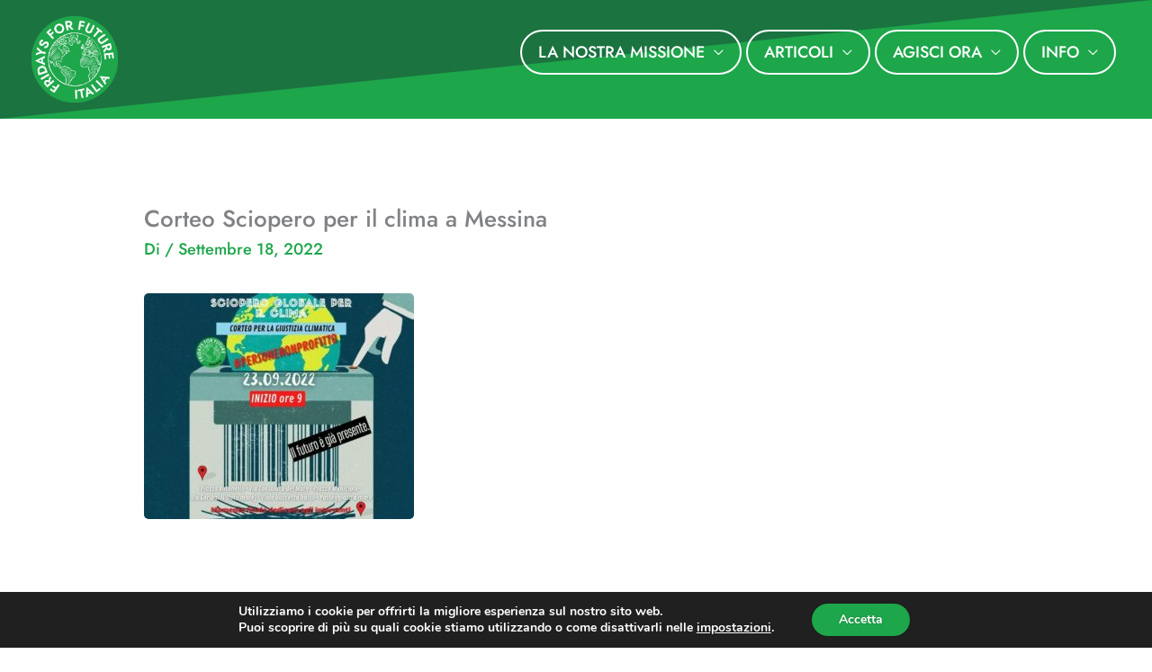

--- FILE ---
content_type: text/css
request_url: https://fridaysforfutureitalia.it/wp-content/themes/astra-child/style.css?ver=6.9
body_size: 1675
content:
/*
Theme Name:   astra child theme
Description:  Scrivi qui una breve descrizione del tuo child theme
Author:       admin
Author URL:   https://fffitalia.it
Template:     astra
Version:      1.0
License:      GNU General Public License v2 or later
License URI:  http://www.gnu.org/licenses/gpl-2.0.html
Text Domain:  astra-child
*/

/* FONT AWESOME */

/* BUTTONS */
a.elementskit-btn {
    text-shadow: 0px 0px 2px rgba(0,0,0,0.3);
    box-shadow: 0px 0px 1px 0px rgba(0,0,0,0.5);
}

/* HEADER */
/* "diagonal" background */
.main-header-bar-wrap .main-header-bar, .ast-footer-overlay {
	background: linear-gradient(to right bottom, #1B7340 49.8%, #1da64a 50.2%);
}
.fff-footer {
	background: linear-gradient(to right bottom, #1B7340 49.8%, #1da64a 50.2%) !important;
}

/* MENU // uppercase */
.main-navigation a {
	text-transform: uppercase;
}

/* MENU // white rounded buttons only on desktop */
body:not(.ast-header-break-point) .main-header-menu>li.menu-item {
    height: 50px;
    margin-top: 38px;
}
body:not(.ast-header-break-point) .main-header-menu>li.menu-item>a {
    border: 2px solid #ffffff;
    height: 50px important;
    /* margin-top: 38px; */
    border-radius: 50px;
    margin-right: 5px;
	color: #ffffff !important;
	margin-bottom:10px;
}
body:not(.ast-header-break-point) .main-header-menu>li.menu-item>a:hover {
	color: #cccccc !important;
}

/* hack // force the toggle area to be the entire button */
.ast-menu-toggle {
	width: 100%;
}
.ast-menu-toggle::before {
	margin-left: 100%;
}

/* MENU // limit last breadcrumb */
.trail-item {
  max-width: 250px;
  white-space: nowrap;
  overflow: hidden;
  text-overflow: ellipsis;
}


/* CONTENT */

/* DEFAULT TEMPLATE // no margin top-bottom container */
#primary {
	margin:0 !important;
}

/* DEFAULT TEMPLATE // */
.post-thumb-img-content.post-thumb img {
	height: 300px;
	object-fit: cover;
	border-radius: 5px !important;
}

/* MAP // fix sub-menu overlap with OSM map */
.em-osm-map-multiple{
	z-index:0;
}

.map-archive .leaflet-marker-icon {
	opacity: 0.6 !important;
}


/* TAGS */
.tags-links a {
	border: 2px solid #1da64a;
    background-color: #1da64a;
    border-radius: 20px;
    padding: 0px 10px;
    text-transform: uppercase;
    font-size: 14px;
    color: #fff;
}

.ast-archive-description {
    background: none !important;
    padding: 3em 6.67em 0 !important;
}
#main article {
	/* padding-top: 2em !important; */
}


/* EVENTS */
.eventlist article {
	position: relative;
	margin: 0 0 20px 0;
	padding: 0;
}
.eventlist-cats {
	margin: 0 0 4.25px 0;
	padding: 0;
	font-size: 14px;
	line-height: 1.4em;
}
.eventlist-cats ul {
	list-style-type: none;
}
.eventlist-cats li {
	display: inline;
}

.eventlist-title {
	margin: 20px 0 17px 0 !important;
	padding: 0 !important;
	font-size: 20px !important;
	line-height: 1.2em !important;
}
	
.eventlist-column-thumbnail {
	display: block;
	float: left;
	width: 35%;
	/* height: 0; */
	position:relative;
}
.eventlist-column-thumbnail img {
	border-radius: 5px;
	border: 1px solid #eee;

	object-fit: cover;
    height: 200px;
    width: 100%;
}
.eventlist-column-info {
	float: left;
	width: 65%;
	padding: 0 0 0 34px;
	box-sizing: border-box;
}
.eventlist-datetag {
	display: table;
	position: absolute;
	top: 10px;
	right: 10px;
	height: auto;
	min-height: 60px;
	width: 60px;
	margin: 0;
	padding: 0;
	background: #fff;
	color: #333;
	font-size: 14px;
	line-height: 14px;
	text-align: center;
	box-sizing: border-box;

	display: table-cell;
	vertical-align: middle;
	margin: 0;
	padding: 6px;
	color: inherit;
	font-size: 0;
	line-height: 0;
	letter-spacing: 0;
}
.eventlist-datetag-startdate--month {
	font-size: 14px;
	margin-top: 6px;
	text-transform: uppercase;
	margin: 3px 0;
	line-height: 1em;
	text-transform: uppercase;
	white-space: nowrap;
}
.eventlist-datetag-startdate--day {
	font-size: 26px;

	margin: 3px 0;
	line-height: 1em;
	text-transform: uppercase;
	white-space: nowrap;
}
.eventlist-meta {
	list-style-type: none;
	margin: 0 0 17px 0;
	padding: 0;
}

.eventlist-excerpt {
	color: #8d8d8d;
	font-size: 15px;
	font-weight:400;
}

/* single event */
.eventitem-column-meta ul {
	list-style-type: none;
	margin:0 0 20px 0;
}

@media screen and (max-width: 992px) {
	.eventlist-column-thumbnail, .eventlist-column-info {
	    width: 100%;
	}
}

/* home page events */
.homepage_events .eventlist-excerpt {
	display: none !important;
}
.homepage_events .eventlist-meta li {
	font-size:80%;
}

/* ARTICLES */
/* hide before/next links */
.post-navigation, .comments-count-wrapper, .no-comments {
    display: none;
}
.ast-comment-list .pingback {
	padding-top: 0 !important;
    padding-bottom: 0  !important;
}

/* MAP */
.em-osm-container .em-osm-map {
    border-radius: 5px;
    border: 1px solid #666666;
}
.em-osm-mapbox, .em-osm-container{
	width:100%;
}

/* FEED */
.wp_rss_retriever_item_wrapper {
	margin-bottom:50px;
}
.wp_rss_retriever_title {
	font-size: 2.2222222222222rem;
    font-weight: 400;
	line-height: 1.3;
}

/* FOOTER */

/* search input space fix*/
.hfe-search-form__input {
	padding-left: 20px !important;
}

/* EXTRA CLASSES */
.fff-peertube {
	width: 100%;
	height:50vw;
	max-height:520px;
}
.fff-crop img {
	object-fit: cover;
	width:100%;
	height: 12vw;
}

--- FILE ---
content_type: text/css
request_url: https://fridaysforfutureitalia.it/wp-content/uploads/elementor/css/post-1564.css?ver=1767324049
body_size: 218
content:
.elementor-1564 .elementor-element.elementor-element-aa051b9 .elementor-repeater-item-5531f25.elementor-social-icon{background-color:var( --e-global-color-text );}.elementor-1564 .elementor-element.elementor-element-aa051b9 .elementor-repeater-item-5531f25.elementor-social-icon i{color:var( --e-global-color-primary );}.elementor-1564 .elementor-element.elementor-element-aa051b9 .elementor-repeater-item-5531f25.elementor-social-icon svg{fill:var( --e-global-color-primary );}.elementor-1564 .elementor-element.elementor-element-aa051b9 .elementor-repeater-item-f30bf3b.elementor-social-icon{background-color:var( --e-global-color-text );}.elementor-1564 .elementor-element.elementor-element-aa051b9 .elementor-repeater-item-f30bf3b.elementor-social-icon i{color:var( --e-global-color-primary );}.elementor-1564 .elementor-element.elementor-element-aa051b9 .elementor-repeater-item-f30bf3b.elementor-social-icon svg{fill:var( --e-global-color-primary );}.elementor-1564 .elementor-element.elementor-element-aa051b9 .elementor-repeater-item-1b5b3da.elementor-social-icon{background-color:var( --e-global-color-text );}.elementor-1564 .elementor-element.elementor-element-aa051b9 .elementor-repeater-item-1b5b3da.elementor-social-icon i{color:var( --e-global-color-primary );}.elementor-1564 .elementor-element.elementor-element-aa051b9 .elementor-repeater-item-1b5b3da.elementor-social-icon svg{fill:var( --e-global-color-primary );}.elementor-1564 .elementor-element.elementor-element-aa051b9 .elementor-repeater-item-e9f0fe5.elementor-social-icon{background-color:var( --e-global-color-text );}.elementor-1564 .elementor-element.elementor-element-aa051b9 .elementor-repeater-item-e9f0fe5.elementor-social-icon i{color:var( --e-global-color-primary );}.elementor-1564 .elementor-element.elementor-element-aa051b9 .elementor-repeater-item-e9f0fe5.elementor-social-icon svg{fill:var( --e-global-color-primary );}.elementor-1564 .elementor-element.elementor-element-aa051b9 .elementor-repeater-item-4272265.elementor-social-icon{background-color:var( --e-global-color-text );}.elementor-1564 .elementor-element.elementor-element-aa051b9 .elementor-repeater-item-4272265.elementor-social-icon i{color:var( --e-global-color-primary );}.elementor-1564 .elementor-element.elementor-element-aa051b9 .elementor-repeater-item-4272265.elementor-social-icon svg{fill:var( --e-global-color-primary );}.elementor-1564 .elementor-element.elementor-element-aa051b9 .elementor-repeater-item-0ae2550.elementor-social-icon{background-color:#1DA64A00;}.elementor-1564 .elementor-element.elementor-element-aa051b9 .elementor-repeater-item-0ae2550.elementor-social-icon i{color:#000000;}.elementor-1564 .elementor-element.elementor-element-aa051b9 .elementor-repeater-item-0ae2550.elementor-social-icon svg{fill:#000000;}.elementor-1564 .elementor-element.elementor-element-aa051b9 .elementor-repeater-item-3a7c60a.elementor-social-icon{background-color:#1DA64A00;}.elementor-1564 .elementor-element.elementor-element-aa051b9 .elementor-repeater-item-3a7c60a.elementor-social-icon i{color:var( --e-global-color-text );}.elementor-1564 .elementor-element.elementor-element-aa051b9 .elementor-repeater-item-3a7c60a.elementor-social-icon svg{fill:var( --e-global-color-text );}.elementor-1564 .elementor-element.elementor-element-aa051b9 .elementor-repeater-item-bc9d3da.elementor-social-icon{background-color:#1DA64A00;}.elementor-1564 .elementor-element.elementor-element-aa051b9 .elementor-repeater-item-bc9d3da.elementor-social-icon i{color:var( --e-global-color-text );}.elementor-1564 .elementor-element.elementor-element-aa051b9 .elementor-repeater-item-bc9d3da.elementor-social-icon svg{fill:var( --e-global-color-text );}.elementor-1564 .elementor-element.elementor-element-aa051b9 .elementor-repeater-item-725bd07.elementor-social-icon{background-color:#1DA64A00;}.elementor-1564 .elementor-element.elementor-element-aa051b9 .elementor-repeater-item-725bd07.elementor-social-icon i{color:var( --e-global-color-text );}.elementor-1564 .elementor-element.elementor-element-aa051b9 .elementor-repeater-item-725bd07.elementor-social-icon svg{fill:var( --e-global-color-text );}.elementor-1564 .elementor-element.elementor-element-aa051b9{--grid-template-columns:repeat(0, auto);--icon-size:14px;--grid-column-gap:5px;--grid-row-gap:0px;}.elementor-1564 .elementor-element.elementor-element-aa051b9 .elementor-widget-container{text-align:center;}